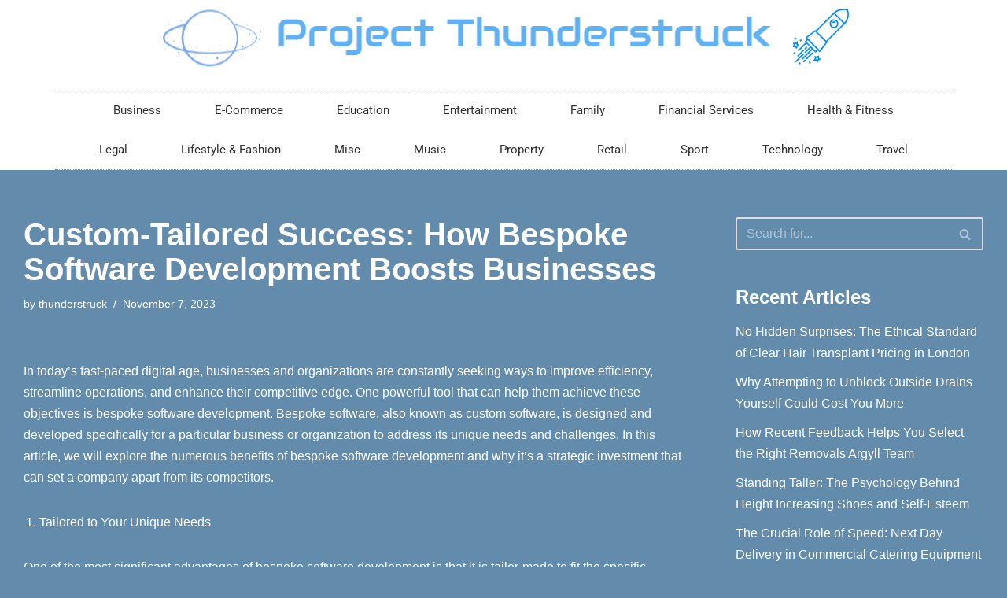

--- FILE ---
content_type: text/html; charset=UTF-8
request_url: https://projectthunderstruck.org/business/custom-tailored-success-how-bespoke-software-development-boosts-businesses/
body_size: 16782
content:
<!DOCTYPE html> 
<html lang="en-GB"> 
<head>
<meta charset="UTF-8">
<link rel="preload" href="https://projectthunderstruck.org/wp-content/cache/fvm/min/0-csse37ec52b1811350720437fb1c72cfab763793639dbcdb78b06e11b49a1595.css" as="style" media="all" /> 
<link rel="preload" href="https://projectthunderstruck.org/wp-content/cache/fvm/min/0-css796b111ce347e9b090b668cbc3bd366bc6539dbb0f499f0d7cb15c06406d8.css" as="style" media="all" /> 
<link rel="preload" href="https://projectthunderstruck.org/wp-content/cache/fvm/min/0-cssee7c44769f723340347952a6573916071457d3b107a55859ac79f7de8d571.css" as="style" media="all" /> 
<link rel="preload" href="https://projectthunderstruck.org/wp-content/cache/fvm/min/0-css25434bb94591340da8f383afbf87cd963794d4a062fb87ccf40276d7b240a.css" as="style" media="all" /> 
<link rel="preload" href="https://projectthunderstruck.org/wp-content/cache/fvm/min/0-css660b2b46dafa1121447e021afe0fa855d4950a0be120507b9829447be5879.css" as="style" media="all" /> 
<link rel="preload" href="https://projectthunderstruck.org/wp-content/cache/fvm/min/0-css0c1f14933c933607701e9801ebd8352ebea4adc2937e6589baa39f4fd2067.css" as="style" media="all" /> 
<link rel="preload" href="https://projectthunderstruck.org/wp-content/cache/fvm/min/0-csse27d3989b58a9689141a9f7833508beb46c847a134f6bdd12d0100b5ad36a.css" as="style" media="all" /> 
<link rel="preload" href="https://projectthunderstruck.org/wp-content/cache/fvm/min/0-css1b063108c5042b1235719f1a8b952e90d014fd891a9bab4c2a9ff62a3b93f.css" as="style" media="all" /> 
<link rel="preload" href="https://projectthunderstruck.org/wp-content/cache/fvm/min/0-css4d65f56a6c97ab1d82986bf2626f70761f21008abc9e3bf11e5917f7015a0.css" as="style" media="all" /> 
<link rel="preload" href="https://projectthunderstruck.org/wp-content/cache/fvm/min/0-csscd7324b061d2abbe008f3781a51286c49166304439783e81b03c59790a5c8.css" as="style" media="all" /> 
<link rel="preload" href="https://projectthunderstruck.org/wp-content/cache/fvm/min/0-css9eca9688fc9365a7f34e65a92e3a6e40a641a63ca09789037007dbac5c8af.css" as="style" media="all" /> 
<link rel="preload" href="https://projectthunderstruck.org/wp-content/cache/fvm/min/0-css1607748d59f81896237faf28c3c729b1c6a06f6e3904a0dc60968a4859cc7.css" as="style" media="all" /> 
<link rel="preload" href="https://projectthunderstruck.org/wp-content/cache/fvm/min/0-css5e7079899fcab12a6203736b35b90fb667adf407abc0daab3b7a1e80ac5a8.css" as="style" media="all" /> 
<link rel="preload" href="https://projectthunderstruck.org/wp-content/cache/fvm/min/0-cssc04b0423ab32c99ce6ba8484c5e9628be34c6114f1b8db6415590b02accdd.css" as="style" media="all" /> 
<link rel="preload" href="https://projectthunderstruck.org/wp-content/cache/fvm/min/0-cssdf49e4ec05ec0237e5fc41d160515c2812a8fe7b62a262196b46948814d66.css" as="style" media="all" /> 
<link rel="preload" href="https://projectthunderstruck.org/wp-content/cache/fvm/min/0-cssd9ddbae5c1206e089e4cfd44405c80e6adf35fcfbea41da7a8882862d9cd0.css" as="style" media="all" /> 
<link rel="preload" href="https://projectthunderstruck.org/wp-content/cache/fvm/min/0-css5ac9abfb3fa254b899f1522a6838756f92e93ea2a8e19e5d15460dcfe622a.css" as="style" media="all" /> 
<link rel="preload" href="https://projectthunderstruck.org/wp-content/cache/fvm/min/0-css61ac4ec0e828cc580771443d2b30ea524dfafcc1fe3bc256d52bb5216caa7.css" as="style" media="all" />
<script data-cfasync="false">if(navigator.userAgent.match(/MSIE|Internet Explorer/i)||navigator.userAgent.match(/Trident\/7\..*?rv:11/i)){var href=document.location.href;if(!href.match(/[?&]iebrowser/)){if(href.indexOf("?")==-1){if(href.indexOf("#")==-1){document.location.href=href+"?iebrowser=1"}else{document.location.href=href.replace("#","?iebrowser=1#")}}else{if(href.indexOf("#")==-1){document.location.href=href+"&iebrowser=1"}else{document.location.href=href.replace("#","&iebrowser=1#")}}}}</script>
<script data-cfasync="false">class FVMLoader{constructor(e){this.triggerEvents=e,this.eventOptions={passive:!0},this.userEventListener=this.triggerListener.bind(this),this.delayedScripts={normal:[],async:[],defer:[]},this.allJQueries=[]}_addUserInteractionListener(e){this.triggerEvents.forEach(t=>window.addEventListener(t,e.userEventListener,e.eventOptions))}_removeUserInteractionListener(e){this.triggerEvents.forEach(t=>window.removeEventListener(t,e.userEventListener,e.eventOptions))}triggerListener(){this._removeUserInteractionListener(this),"loading"===document.readyState?document.addEventListener("DOMContentLoaded",this._loadEverythingNow.bind(this)):this._loadEverythingNow()}async _loadEverythingNow(){this._runAllDelayedCSS(),this._delayEventListeners(),this._delayJQueryReady(this),this._handleDocumentWrite(),this._registerAllDelayedScripts(),await this._loadScriptsFromList(this.delayedScripts.normal),await this._loadScriptsFromList(this.delayedScripts.defer),await this._loadScriptsFromList(this.delayedScripts.async),await this._triggerDOMContentLoaded(),await this._triggerWindowLoad(),window.dispatchEvent(new Event("wpr-allScriptsLoaded"))}_registerAllDelayedScripts(){document.querySelectorAll("script[type=fvmdelay]").forEach(e=>{e.hasAttribute("src")?e.hasAttribute("async")&&!1!==e.async?this.delayedScripts.async.push(e):e.hasAttribute("defer")&&!1!==e.defer||"module"===e.getAttribute("data-type")?this.delayedScripts.defer.push(e):this.delayedScripts.normal.push(e):this.delayedScripts.normal.push(e)})}_runAllDelayedCSS(){document.querySelectorAll("link[rel=fvmdelay]").forEach(e=>{e.setAttribute("rel","stylesheet")})}async _transformScript(e){return await this._requestAnimFrame(),new Promise(t=>{const n=document.createElement("script");let r;[...e.attributes].forEach(e=>{let t=e.nodeName;"type"!==t&&("data-type"===t&&(t="type",r=e.nodeValue),n.setAttribute(t,e.nodeValue))}),e.hasAttribute("src")?(n.addEventListener("load",t),n.addEventListener("error",t)):(n.text=e.text,t()),e.parentNode.replaceChild(n,e)})}async _loadScriptsFromList(e){const t=e.shift();return t?(await this._transformScript(t),this._loadScriptsFromList(e)):Promise.resolve()}_delayEventListeners(){let e={};function t(t,n){!function(t){function n(n){return e[t].eventsToRewrite.indexOf(n)>=0?"wpr-"+n:n}e[t]||(e[t]={originalFunctions:{add:t.addEventListener,remove:t.removeEventListener},eventsToRewrite:[]},t.addEventListener=function(){arguments[0]=n(arguments[0]),e[t].originalFunctions.add.apply(t,arguments)},t.removeEventListener=function(){arguments[0]=n(arguments[0]),e[t].originalFunctions.remove.apply(t,arguments)})}(t),e[t].eventsToRewrite.push(n)}function n(e,t){let n=e[t];Object.defineProperty(e,t,{get:()=>n||function(){},set(r){e["wpr"+t]=n=r}})}t(document,"DOMContentLoaded"),t(window,"DOMContentLoaded"),t(window,"load"),t(window,"pageshow"),t(document,"readystatechange"),n(document,"onreadystatechange"),n(window,"onload"),n(window,"onpageshow")}_delayJQueryReady(e){let t=window.jQuery;Object.defineProperty(window,"jQuery",{get:()=>t,set(n){if(n&&n.fn&&!e.allJQueries.includes(n)){n.fn.ready=n.fn.init.prototype.ready=function(t){e.domReadyFired?t.bind(document)(n):document.addEventListener("DOMContentLoaded2",()=>t.bind(document)(n))};const t=n.fn.on;n.fn.on=n.fn.init.prototype.on=function(){if(this[0]===window){function e(e){return e.split(" ").map(e=>"load"===e||0===e.indexOf("load.")?"wpr-jquery-load":e).join(" ")}"string"==typeof arguments[0]||arguments[0]instanceof String?arguments[0]=e(arguments[0]):"object"==typeof arguments[0]&&Object.keys(arguments[0]).forEach(t=>{delete Object.assign(arguments[0],{[e(t)]:arguments[0][t]})[t]})}return t.apply(this,arguments),this},e.allJQueries.push(n)}t=n}})}async _triggerDOMContentLoaded(){this.domReadyFired=!0,await this._requestAnimFrame(),document.dispatchEvent(new Event("DOMContentLoaded2")),await this._requestAnimFrame(),window.dispatchEvent(new Event("DOMContentLoaded2")),await this._requestAnimFrame(),document.dispatchEvent(new Event("wpr-readystatechange")),await this._requestAnimFrame(),document.wpronreadystatechange&&document.wpronreadystatechange()}async _triggerWindowLoad(){await this._requestAnimFrame(),window.dispatchEvent(new Event("wpr-load")),await this._requestAnimFrame(),window.wpronload&&window.wpronload(),await this._requestAnimFrame(),this.allJQueries.forEach(e=>e(window).trigger("wpr-jquery-load")),window.dispatchEvent(new Event("wpr-pageshow")),await this._requestAnimFrame(),window.wpronpageshow&&window.wpronpageshow()}_handleDocumentWrite(){const e=new Map;document.write=document.writeln=function(t){const n=document.currentScript,r=document.createRange(),i=n.parentElement;let a=e.get(n);void 0===a&&(a=n.nextSibling,e.set(n,a));const s=document.createDocumentFragment();r.setStart(s,0),s.appendChild(r.createContextualFragment(t)),i.insertBefore(s,a)}}async _requestAnimFrame(){return new Promise(e=>requestAnimationFrame(e))}static run(){const e=new FVMLoader(["keydown","mousemove","touchmove","touchstart","touchend","wheel"]);e._addUserInteractionListener(e)}}FVMLoader.run();</script>
<meta name="viewport" content="width=device-width, initial-scale=1, minimum-scale=1">
<meta name='robots' content='index, follow, max-image-preview:large, max-snippet:-1, max-video-preview:-1' /><title>Custom-Tailored Success: How Bespoke Software Development Boosts Businesses - Project Thunderstruck</title>
<link rel="canonical" href="https://projectthunderstruck.org/business/custom-tailored-success-how-bespoke-software-development-boosts-businesses/" />
<meta property="og:locale" content="en_GB" />
<meta property="og:type" content="article" />
<meta property="og:title" content="Custom-Tailored Success: How Bespoke Software Development Boosts Businesses - Project Thunderstruck" />
<meta property="og:description" content="In today&#8217;s fast-paced digital age, businesses and organizations are constantly seeking ways to improve efficiency, streamline operations, and enhance their competitive edge. One powerful tool that can help them achieve these objectives is bespoke software development. Bespoke software, also known as custom software, is designed and developed specifically for a particular business or organization to&hellip;&nbsp;Read More &raquo;Custom-Tailored Success: How Bespoke Software Development Boosts Businesses" />
<meta property="og:url" content="https://projectthunderstruck.org/business/custom-tailored-success-how-bespoke-software-development-boosts-businesses/" />
<meta property="og:site_name" content="Project Thunderstruck" />
<meta property="article:published_time" content="2023-11-07T13:34:36+00:00" />
<meta property="article:modified_time" content="2023-11-07T13:34:37+00:00" />
<meta name="author" content="thunderstruck" />
<meta name="twitter:card" content="summary_large_image" />
<meta name="twitter:label1" content="Written by" />
<meta name="twitter:data1" content="thunderstruck" />
<meta name="twitter:label2" content="Estimated reading time" />
<meta name="twitter:data2" content="4 minutes" />
<script type="application/ld+json" class="yoast-schema-graph">{"@context":"https://schema.org","@graph":[{"@type":"WebPage","@id":"https://projectthunderstruck.org/business/custom-tailored-success-how-bespoke-software-development-boosts-businesses/","url":"https://projectthunderstruck.org/business/custom-tailored-success-how-bespoke-software-development-boosts-businesses/","name":"Custom-Tailored Success: How Bespoke Software Development Boosts Businesses - Project Thunderstruck","isPartOf":{"@id":"https://projectthunderstruck.org/#website"},"datePublished":"2023-11-07T13:34:36+00:00","dateModified":"2023-11-07T13:34:37+00:00","author":{"@id":"https://projectthunderstruck.org/#/schema/person/aaaf674d829e4f39fcb53877763214ba"},"breadcrumb":{"@id":"https://projectthunderstruck.org/business/custom-tailored-success-how-bespoke-software-development-boosts-businesses/#breadcrumb"},"inLanguage":"en-GB","potentialAction":[{"@type":"ReadAction","target":["https://projectthunderstruck.org/business/custom-tailored-success-how-bespoke-software-development-boosts-businesses/"]}]},{"@type":"BreadcrumbList","@id":"https://projectthunderstruck.org/business/custom-tailored-success-how-bespoke-software-development-boosts-businesses/#breadcrumb","itemListElement":[{"@type":"ListItem","position":1,"name":"Home","item":"https://projectthunderstruck.org/"},{"@type":"ListItem","position":2,"name":"Custom-Tailored Success: How Bespoke Software Development Boosts Businesses"}]},{"@type":"WebSite","@id":"https://projectthunderstruck.org/#website","url":"https://projectthunderstruck.org/","name":"Project Thunderstruck","description":"Business Pages","potentialAction":[{"@type":"SearchAction","target":{"@type":"EntryPoint","urlTemplate":"https://projectthunderstruck.org/?s={search_term_string}"},"query-input":{"@type":"PropertyValueSpecification","valueRequired":true,"valueName":"search_term_string"}}],"inLanguage":"en-GB"},{"@type":"Person","@id":"https://projectthunderstruck.org/#/schema/person/aaaf674d829e4f39fcb53877763214ba","name":"thunderstruck","image":{"@type":"ImageObject","inLanguage":"en-GB","@id":"https://projectthunderstruck.org/#/schema/person/image/","url":"https://secure.gravatar.com/avatar/06e4cf6b657070c1bfa7d0708b1bb28d1485688b7c79b5b7cbcba169908b4139?s=96&d=mm&r=g","contentUrl":"https://secure.gravatar.com/avatar/06e4cf6b657070c1bfa7d0708b1bb28d1485688b7c79b5b7cbcba169908b4139?s=96&d=mm&r=g","caption":"thunderstruck"},"url":"https://projectthunderstruck.org/author/thunderstruck/"}]}</script>
<link rel="alternate" type="application/rss+xml" title="Project Thunderstruck &raquo; Feed" href="https://projectthunderstruck.org/feed/" /> 
<link rel="profile" href="https://gmpg.org/xfn/11"> 
<style id='wp-img-auto-sizes-contain-inline-css' media="all">img:is([sizes=auto i],[sizes^="auto," i]){contain-intrinsic-size:3000px 1500px}</style> 
<link rel='stylesheet' id='wp-block-library-css' href='https://projectthunderstruck.org/wp-content/cache/fvm/min/0-csse37ec52b1811350720437fb1c72cfab763793639dbcdb78b06e11b49a1595.css' media='all' /> 
<style id='wp-block-list-inline-css' media="all">ol,ul{box-sizing:border-box}:root :where(.wp-block-list.has-background){padding:1.25em 2.375em}</style> 
<style id='global-styles-inline-css' media="all">:root{--wp--preset--aspect-ratio--square:1;--wp--preset--aspect-ratio--4-3:4/3;--wp--preset--aspect-ratio--3-4:3/4;--wp--preset--aspect-ratio--3-2:3/2;--wp--preset--aspect-ratio--2-3:2/3;--wp--preset--aspect-ratio--16-9:16/9;--wp--preset--aspect-ratio--9-16:9/16;--wp--preset--color--black:#000000;--wp--preset--color--cyan-bluish-gray:#abb8c3;--wp--preset--color--white:#ffffff;--wp--preset--color--pale-pink:#f78da7;--wp--preset--color--vivid-red:#cf2e2e;--wp--preset--color--luminous-vivid-orange:#ff6900;--wp--preset--color--luminous-vivid-amber:#fcb900;--wp--preset--color--light-green-cyan:#7bdcb5;--wp--preset--color--vivid-green-cyan:#00d084;--wp--preset--color--pale-cyan-blue:#8ed1fc;--wp--preset--color--vivid-cyan-blue:#0693e3;--wp--preset--color--vivid-purple:#9b51e0;--wp--preset--color--neve-link-color:var(--nv-primary-accent);--wp--preset--color--neve-link-hover-color:var(--nv-secondary-accent);--wp--preset--color--nv-site-bg:var(--nv-site-bg);--wp--preset--color--nv-light-bg:var(--nv-light-bg);--wp--preset--color--nv-dark-bg:var(--nv-dark-bg);--wp--preset--color--neve-text-color:var(--nv-text-color);--wp--preset--color--nv-text-dark-bg:var(--nv-text-dark-bg);--wp--preset--color--nv-c-1:var(--nv-c-1);--wp--preset--color--nv-c-2:var(--nv-c-2);--wp--preset--gradient--vivid-cyan-blue-to-vivid-purple:linear-gradient(135deg,rgb(6,147,227) 0%,rgb(155,81,224) 100%);--wp--preset--gradient--light-green-cyan-to-vivid-green-cyan:linear-gradient(135deg,rgb(122,220,180) 0%,rgb(0,208,130) 100%);--wp--preset--gradient--luminous-vivid-amber-to-luminous-vivid-orange:linear-gradient(135deg,rgb(252,185,0) 0%,rgb(255,105,0) 100%);--wp--preset--gradient--luminous-vivid-orange-to-vivid-red:linear-gradient(135deg,rgb(255,105,0) 0%,rgb(207,46,46) 100%);--wp--preset--gradient--very-light-gray-to-cyan-bluish-gray:linear-gradient(135deg,rgb(238,238,238) 0%,rgb(169,184,195) 100%);--wp--preset--gradient--cool-to-warm-spectrum:linear-gradient(135deg,rgb(74,234,220) 0%,rgb(151,120,209) 20%,rgb(207,42,186) 40%,rgb(238,44,130) 60%,rgb(251,105,98) 80%,rgb(254,248,76) 100%);--wp--preset--gradient--blush-light-purple:linear-gradient(135deg,rgb(255,206,236) 0%,rgb(152,150,240) 100%);--wp--preset--gradient--blush-bordeaux:linear-gradient(135deg,rgb(254,205,165) 0%,rgb(254,45,45) 50%,rgb(107,0,62) 100%);--wp--preset--gradient--luminous-dusk:linear-gradient(135deg,rgb(255,203,112) 0%,rgb(199,81,192) 50%,rgb(65,88,208) 100%);--wp--preset--gradient--pale-ocean:linear-gradient(135deg,rgb(255,245,203) 0%,rgb(182,227,212) 50%,rgb(51,167,181) 100%);--wp--preset--gradient--electric-grass:linear-gradient(135deg,rgb(202,248,128) 0%,rgb(113,206,126) 100%);--wp--preset--gradient--midnight:linear-gradient(135deg,rgb(2,3,129) 0%,rgb(40,116,252) 100%);--wp--preset--font-size--small:13px;--wp--preset--font-size--medium:20px;--wp--preset--font-size--large:36px;--wp--preset--font-size--x-large:42px;--wp--preset--spacing--20:0.44rem;--wp--preset--spacing--30:0.67rem;--wp--preset--spacing--40:1rem;--wp--preset--spacing--50:1.5rem;--wp--preset--spacing--60:2.25rem;--wp--preset--spacing--70:3.38rem;--wp--preset--spacing--80:5.06rem;--wp--preset--shadow--natural:6px 6px 9px rgba(0, 0, 0, 0.2);--wp--preset--shadow--deep:12px 12px 50px rgba(0, 0, 0, 0.4);--wp--preset--shadow--sharp:6px 6px 0px rgba(0, 0, 0, 0.2);--wp--preset--shadow--outlined:6px 6px 0px -3px rgb(255, 255, 255), 6px 6px rgb(0, 0, 0);--wp--preset--shadow--crisp:6px 6px 0px rgb(0, 0, 0)}:where(.is-layout-flex){gap:.5em}:where(.is-layout-grid){gap:.5em}body .is-layout-flex{display:flex}.is-layout-flex{flex-wrap:wrap;align-items:center}.is-layout-flex>:is(*,div){margin:0}body .is-layout-grid{display:grid}.is-layout-grid>:is(*,div){margin:0}:where(.wp-block-columns.is-layout-flex){gap:2em}:where(.wp-block-columns.is-layout-grid){gap:2em}:where(.wp-block-post-template.is-layout-flex){gap:1.25em}:where(.wp-block-post-template.is-layout-grid){gap:1.25em}.has-black-color{color:var(--wp--preset--color--black)!important}.has-cyan-bluish-gray-color{color:var(--wp--preset--color--cyan-bluish-gray)!important}.has-white-color{color:var(--wp--preset--color--white)!important}.has-pale-pink-color{color:var(--wp--preset--color--pale-pink)!important}.has-vivid-red-color{color:var(--wp--preset--color--vivid-red)!important}.has-luminous-vivid-orange-color{color:var(--wp--preset--color--luminous-vivid-orange)!important}.has-luminous-vivid-amber-color{color:var(--wp--preset--color--luminous-vivid-amber)!important}.has-light-green-cyan-color{color:var(--wp--preset--color--light-green-cyan)!important}.has-vivid-green-cyan-color{color:var(--wp--preset--color--vivid-green-cyan)!important}.has-pale-cyan-blue-color{color:var(--wp--preset--color--pale-cyan-blue)!important}.has-vivid-cyan-blue-color{color:var(--wp--preset--color--vivid-cyan-blue)!important}.has-vivid-purple-color{color:var(--wp--preset--color--vivid-purple)!important}.has-neve-link-color-color{color:var(--wp--preset--color--neve-link-color)!important}.has-neve-link-hover-color-color{color:var(--wp--preset--color--neve-link-hover-color)!important}.has-nv-site-bg-color{color:var(--wp--preset--color--nv-site-bg)!important}.has-nv-light-bg-color{color:var(--wp--preset--color--nv-light-bg)!important}.has-nv-dark-bg-color{color:var(--wp--preset--color--nv-dark-bg)!important}.has-neve-text-color-color{color:var(--wp--preset--color--neve-text-color)!important}.has-nv-text-dark-bg-color{color:var(--wp--preset--color--nv-text-dark-bg)!important}.has-nv-c-1-color{color:var(--wp--preset--color--nv-c-1)!important}.has-nv-c-2-color{color:var(--wp--preset--color--nv-c-2)!important}.has-black-background-color{background-color:var(--wp--preset--color--black)!important}.has-cyan-bluish-gray-background-color{background-color:var(--wp--preset--color--cyan-bluish-gray)!important}.has-white-background-color{background-color:var(--wp--preset--color--white)!important}.has-pale-pink-background-color{background-color:var(--wp--preset--color--pale-pink)!important}.has-vivid-red-background-color{background-color:var(--wp--preset--color--vivid-red)!important}.has-luminous-vivid-orange-background-color{background-color:var(--wp--preset--color--luminous-vivid-orange)!important}.has-luminous-vivid-amber-background-color{background-color:var(--wp--preset--color--luminous-vivid-amber)!important}.has-light-green-cyan-background-color{background-color:var(--wp--preset--color--light-green-cyan)!important}.has-vivid-green-cyan-background-color{background-color:var(--wp--preset--color--vivid-green-cyan)!important}.has-pale-cyan-blue-background-color{background-color:var(--wp--preset--color--pale-cyan-blue)!important}.has-vivid-cyan-blue-background-color{background-color:var(--wp--preset--color--vivid-cyan-blue)!important}.has-vivid-purple-background-color{background-color:var(--wp--preset--color--vivid-purple)!important}.has-neve-link-color-background-color{background-color:var(--wp--preset--color--neve-link-color)!important}.has-neve-link-hover-color-background-color{background-color:var(--wp--preset--color--neve-link-hover-color)!important}.has-nv-site-bg-background-color{background-color:var(--wp--preset--color--nv-site-bg)!important}.has-nv-light-bg-background-color{background-color:var(--wp--preset--color--nv-light-bg)!important}.has-nv-dark-bg-background-color{background-color:var(--wp--preset--color--nv-dark-bg)!important}.has-neve-text-color-background-color{background-color:var(--wp--preset--color--neve-text-color)!important}.has-nv-text-dark-bg-background-color{background-color:var(--wp--preset--color--nv-text-dark-bg)!important}.has-nv-c-1-background-color{background-color:var(--wp--preset--color--nv-c-1)!important}.has-nv-c-2-background-color{background-color:var(--wp--preset--color--nv-c-2)!important}.has-black-border-color{border-color:var(--wp--preset--color--black)!important}.has-cyan-bluish-gray-border-color{border-color:var(--wp--preset--color--cyan-bluish-gray)!important}.has-white-border-color{border-color:var(--wp--preset--color--white)!important}.has-pale-pink-border-color{border-color:var(--wp--preset--color--pale-pink)!important}.has-vivid-red-border-color{border-color:var(--wp--preset--color--vivid-red)!important}.has-luminous-vivid-orange-border-color{border-color:var(--wp--preset--color--luminous-vivid-orange)!important}.has-luminous-vivid-amber-border-color{border-color:var(--wp--preset--color--luminous-vivid-amber)!important}.has-light-green-cyan-border-color{border-color:var(--wp--preset--color--light-green-cyan)!important}.has-vivid-green-cyan-border-color{border-color:var(--wp--preset--color--vivid-green-cyan)!important}.has-pale-cyan-blue-border-color{border-color:var(--wp--preset--color--pale-cyan-blue)!important}.has-vivid-cyan-blue-border-color{border-color:var(--wp--preset--color--vivid-cyan-blue)!important}.has-vivid-purple-border-color{border-color:var(--wp--preset--color--vivid-purple)!important}.has-neve-link-color-border-color{border-color:var(--wp--preset--color--neve-link-color)!important}.has-neve-link-hover-color-border-color{border-color:var(--wp--preset--color--neve-link-hover-color)!important}.has-nv-site-bg-border-color{border-color:var(--wp--preset--color--nv-site-bg)!important}.has-nv-light-bg-border-color{border-color:var(--wp--preset--color--nv-light-bg)!important}.has-nv-dark-bg-border-color{border-color:var(--wp--preset--color--nv-dark-bg)!important}.has-neve-text-color-border-color{border-color:var(--wp--preset--color--neve-text-color)!important}.has-nv-text-dark-bg-border-color{border-color:var(--wp--preset--color--nv-text-dark-bg)!important}.has-nv-c-1-border-color{border-color:var(--wp--preset--color--nv-c-1)!important}.has-nv-c-2-border-color{border-color:var(--wp--preset--color--nv-c-2)!important}.has-vivid-cyan-blue-to-vivid-purple-gradient-background{background:var(--wp--preset--gradient--vivid-cyan-blue-to-vivid-purple)!important}.has-light-green-cyan-to-vivid-green-cyan-gradient-background{background:var(--wp--preset--gradient--light-green-cyan-to-vivid-green-cyan)!important}.has-luminous-vivid-amber-to-luminous-vivid-orange-gradient-background{background:var(--wp--preset--gradient--luminous-vivid-amber-to-luminous-vivid-orange)!important}.has-luminous-vivid-orange-to-vivid-red-gradient-background{background:var(--wp--preset--gradient--luminous-vivid-orange-to-vivid-red)!important}.has-very-light-gray-to-cyan-bluish-gray-gradient-background{background:var(--wp--preset--gradient--very-light-gray-to-cyan-bluish-gray)!important}.has-cool-to-warm-spectrum-gradient-background{background:var(--wp--preset--gradient--cool-to-warm-spectrum)!important}.has-blush-light-purple-gradient-background{background:var(--wp--preset--gradient--blush-light-purple)!important}.has-blush-bordeaux-gradient-background{background:var(--wp--preset--gradient--blush-bordeaux)!important}.has-luminous-dusk-gradient-background{background:var(--wp--preset--gradient--luminous-dusk)!important}.has-pale-ocean-gradient-background{background:var(--wp--preset--gradient--pale-ocean)!important}.has-electric-grass-gradient-background{background:var(--wp--preset--gradient--electric-grass)!important}.has-midnight-gradient-background{background:var(--wp--preset--gradient--midnight)!important}.has-small-font-size{font-size:var(--wp--preset--font-size--small)!important}.has-medium-font-size{font-size:var(--wp--preset--font-size--medium)!important}.has-large-font-size{font-size:var(--wp--preset--font-size--large)!important}.has-x-large-font-size{font-size:var(--wp--preset--font-size--x-large)!important}</style> 
<style id='classic-theme-styles-inline-css' media="all">/*! This file is auto-generated */ .wp-block-button__link{color:#fff;background-color:#32373c;border-radius:9999px;box-shadow:none;text-decoration:none;padding:calc(.667em + 2px) calc(1.333em + 2px);font-size:1.125em}.wp-block-file__button{background:#32373c;color:#fff;text-decoration:none}</style> 
<link rel='stylesheet' id='mpp_gutenberg-css' href='https://projectthunderstruck.org/wp-content/cache/fvm/min/0-css796b111ce347e9b090b668cbc3bd366bc6539dbb0f499f0d7cb15c06406d8.css' media='all' /> 
<link rel='stylesheet' id='neve-style-css' href='https://projectthunderstruck.org/wp-content/cache/fvm/min/0-cssee7c44769f723340347952a6573916071457d3b107a55859ac79f7de8d571.css' media='all' /> 
<style id='neve-style-inline-css' media="all">.nv-meta-list li.meta:not(:last-child):after{content:"/"}.nv-meta-list .no-mobile{display:none}.nv-meta-list li.last::after{content:""!important}@media (min-width:769px){.nv-meta-list .no-mobile{display:inline-block}.nv-meta-list li.last:not(:last-child)::after{content:"/"!important}}:root{--container:748px;--postwidth:100%;--primarybtnbg:var(--nv-primary-accent);--primarybtnhoverbg:var(--nv-primary-accent);--primarybtncolor:#fff;--secondarybtncolor:var(--nv-primary-accent);--primarybtnhovercolor:#fff;--secondarybtnhovercolor:var(--nv-primary-accent);--primarybtnborderradius:3px;--secondarybtnborderradius:3px;--secondarybtnborderwidth:3px;--btnpadding:13px 15px;--primarybtnpadding:13px 15px;--secondarybtnpadding:calc(13px - 3px) calc(15px - 3px);--bodyfontfamily:Arial,Helvetica,sans-serif;--bodyfontsize:15px;--bodylineheight:1.6;--bodyletterspacing:0px;--bodyfontweight:400;--h1fontsize:36px;--h1fontweight:700;--h1lineheight:1.2;--h1letterspacing:0px;--h1texttransform:none;--h2fontsize:28px;--h2fontweight:700;--h2lineheight:1.3;--h2letterspacing:0px;--h2texttransform:none;--h3fontsize:24px;--h3fontweight:700;--h3lineheight:1.4;--h3letterspacing:0px;--h3texttransform:none;--h4fontsize:20px;--h4fontweight:700;--h4lineheight:1.6;--h4letterspacing:0px;--h4texttransform:none;--h5fontsize:16px;--h5fontweight:700;--h5lineheight:1.6;--h5letterspacing:0px;--h5texttransform:none;--h6fontsize:14px;--h6fontweight:700;--h6lineheight:1.6;--h6letterspacing:0px;--h6texttransform:none;--formfieldborderwidth:2px;--formfieldborderradius:3px;--formfieldbgcolor:var(--nv-site-bg);--formfieldbordercolor:#dddddd;--formfieldcolor:var(--nv-text-color);--formfieldpadding:10px 12px}.single-post-container .alignfull>[class*="__inner-container"],.single-post-container .alignwide>[class*="__inner-container"]{max-width:718px}.nv-meta-list{--avatarsize:20px}.single .nv-meta-list{--avatarsize:20px}.nv-post-cover{--height:250px;--padding:40px 15px;--justify:flex-start;--textalign:left;--valign:center}.nv-post-cover .nv-title-meta-wrap,.nv-page-title-wrap,.entry-header{--textalign:left}.nv-is-boxed.nv-title-meta-wrap{--padding:40px 15px;--bgcolor:var(--nv-dark-bg)}.nv-overlay{--opacity:50;--blendmode:normal}.nv-is-boxed.nv-comments-wrap{--padding:20px}.nv-is-boxed.comment-respond{--padding:20px}.single:not(.single-product),.page{--c-vspace:0 0 0 0;}.global-styled{--bgcolor:var(--nv-site-bg)}.header-top{--rowbcolor:var(--nv-light-bg);--color:var(--nv-text-color);--bgcolor:var(--nv-site-bg)}.header-main{--rowbcolor:var(--nv-light-bg);--color:var(--nv-text-color);--bgcolor:var(--nv-site-bg)}.header-bottom{--rowbcolor:var(--nv-light-bg);--color:var(--nv-text-color);--bgcolor:var(--nv-site-bg)}.header-menu-sidebar-bg{--justify:flex-start;--textalign:left;--flexg:1;--wrapdropdownwidth:auto;--color:var(--nv-text-color);--bgcolor:var(--nv-site-bg)}.header-menu-sidebar{width:360px}.builder-item--logo{--maxwidth:120px;--fs:24px;--padding:10px 0;--margin:0;--textalign:left;--justify:flex-start}.builder-item--nav-icon,.header-menu-sidebar .close-sidebar-panel .navbar-toggle{--borderradius:0}.builder-item--nav-icon{--label-margin:0 5px 0 0;;--padding:10px 15px;--margin:0}.builder-item--primary-menu{--hovercolor:var(--nv-secondary-accent);--hovertextcolor:var(--nv-text-color);--activecolor:var(--nv-primary-accent);--spacing:20px;--height:25px;--padding:0;--margin:0;--fontsize:1em;--lineheight:1.6;--letterspacing:0px;--fontweight:500;--texttransform:none;--iconsize:1em}.hfg-is-group.has-primary-menu .inherit-ff{--inheritedfw:500}.footer-top-inner .row{grid-template-columns:1fr 1fr 1fr;--valign:flex-start}.footer-top{--rowbcolor:var(--nv-light-bg);--color:var(--nv-text-color);--bgcolor:var(--nv-site-bg)}.footer-main-inner .row{grid-template-columns:1fr 1fr 1fr;--valign:flex-start}.footer-main{--rowbcolor:var(--nv-light-bg);--color:var(--nv-text-color);--bgcolor:var(--nv-site-bg)}.footer-bottom-inner .row{grid-template-columns:1fr 1fr 1fr;--valign:flex-start}.footer-bottom{--rowbcolor:var(--nv-light-bg);--color:var(--nv-text-dark-bg);--bgcolor:var(--nv-dark-bg)}@media(min-width:576px){:root{--container:992px;--postwidth:50%;--btnpadding:13px 15px;--primarybtnpadding:13px 15px;--secondarybtnpadding:calc(13px - 3px) calc(15px - 3px);--bodyfontsize:16px;--bodylineheight:1.6;--bodyletterspacing:0px;--h1fontsize:38px;--h1lineheight:1.2;--h1letterspacing:0px;--h2fontsize:30px;--h2lineheight:1.2;--h2letterspacing:0px;--h3fontsize:26px;--h3lineheight:1.4;--h3letterspacing:0px;--h4fontsize:22px;--h4lineheight:1.5;--h4letterspacing:0px;--h5fontsize:18px;--h5lineheight:1.6;--h5letterspacing:0px;--h6fontsize:14px;--h6lineheight:1.6;--h6letterspacing:0px}.single-post-container .alignfull>[class*="__inner-container"],.single-post-container .alignwide>[class*="__inner-container"]{max-width:962px}.nv-meta-list{--avatarsize:20px}.single .nv-meta-list{--avatarsize:20px}.nv-post-cover{--height:320px;--padding:60px 30px;--justify:flex-start;--textalign:left;--valign:center}.nv-post-cover .nv-title-meta-wrap,.nv-page-title-wrap,.entry-header{--textalign:left}.nv-is-boxed.nv-title-meta-wrap{--padding:60px 30px}.nv-is-boxed.nv-comments-wrap{--padding:30px}.nv-is-boxed.comment-respond{--padding:30px}.single:not(.single-product),.page{--c-vspace:0 0 0 0;}.header-menu-sidebar-bg{--justify:flex-start;--textalign:left;--flexg:1;--wrapdropdownwidth:auto}.header-menu-sidebar{width:360px}.builder-item--logo{--maxwidth:120px;--fs:24px;--padding:10px 0;--margin:0;--textalign:left;--justify:flex-start}.builder-item--nav-icon{--label-margin:0 5px 0 0;;--padding:10px 15px;--margin:0}.builder-item--primary-menu{--spacing:20px;--height:25px;--padding:0;--margin:0;--fontsize:1em;--lineheight:1.6;--letterspacing:0px;--iconsize:1em}}@media(min-width:960px){:root{--container:1250px;--postwidth:33.333333333333%;--btnpadding:13px 15px;--primarybtnpadding:13px 15px;--secondarybtnpadding:calc(13px - 3px) calc(15px - 3px);--bodyfontsize:16px;--bodylineheight:1.7;--bodyletterspacing:0px;--h1fontsize:40px;--h1lineheight:1.1;--h1letterspacing:0px;--h2fontsize:32px;--h2lineheight:1.2;--h2letterspacing:0px;--h3fontsize:28px;--h3lineheight:1.4;--h3letterspacing:0px;--h4fontsize:24px;--h4lineheight:1.5;--h4letterspacing:0px;--h5fontsize:20px;--h5lineheight:1.6;--h5letterspacing:0px;--h6fontsize:16px;--h6lineheight:1.6;--h6letterspacing:0px}body:not(.single):not(.archive):not(.blog):not(.search):not(.error404) .neve-main>.container .col,body.post-type-archive-course .neve-main>.container .col,body.post-type-archive-llms_membership .neve-main>.container .col{max-width:100%}body:not(.single):not(.archive):not(.blog):not(.search):not(.error404) .nv-sidebar-wrap,body.post-type-archive-course .nv-sidebar-wrap,body.post-type-archive-llms_membership .nv-sidebar-wrap{max-width:0%}.neve-main>.archive-container .nv-index-posts.col{max-width:100%}.neve-main>.archive-container .nv-sidebar-wrap{max-width:0%}.neve-main>.single-post-container .nv-single-post-wrap.col{max-width:70%}.single-post-container .alignfull>[class*="__inner-container"],.single-post-container .alignwide>[class*="__inner-container"]{max-width:845px}.container-fluid.single-post-container .alignfull>[class*="__inner-container"],.container-fluid.single-post-container .alignwide>[class*="__inner-container"]{max-width:calc(70% + 15px)}.neve-main>.single-post-container .nv-sidebar-wrap{max-width:30%}.nv-meta-list{--avatarsize:20px}.single .nv-meta-list{--avatarsize:20px}.nv-post-cover{--height:400px;--padding:60px 40px;--justify:flex-start;--textalign:left;--valign:center}.nv-post-cover .nv-title-meta-wrap,.nv-page-title-wrap,.entry-header{--textalign:left}.nv-is-boxed.nv-title-meta-wrap{--padding:60px 40px}.nv-is-boxed.nv-comments-wrap{--padding:40px}.nv-is-boxed.comment-respond{--padding:40px}.single:not(.single-product),.page{--c-vspace:0 0 0 0;}.header-menu-sidebar-bg{--justify:flex-start;--textalign:left;--flexg:1;--wrapdropdownwidth:auto}.header-menu-sidebar{width:360px}.builder-item--logo{--maxwidth:120px;--fs:24px;--padding:10px 0;--margin:0;--textalign:left;--justify:flex-start}.builder-item--nav-icon{--label-margin:0 5px 0 0;;--padding:10px 15px;--margin:0}.builder-item--primary-menu{--spacing:20px;--height:25px;--padding:0;--margin:0;--fontsize:1em;--lineheight:1.6;--letterspacing:0px;--iconsize:1em}}.nv-content-wrap .elementor a:not(.button):not(.wp-block-file__button){text-decoration:none}:root{--nv-primary-accent:#ffffff;--nv-secondary-accent:#0e509a;--nv-site-bg:#638bac;--nv-light-bg:#ededed;--nv-dark-bg:#14171c;--nv-text-color:#ffffff;--nv-text-dark-bg:#ffffff;--nv-c-1:#77b978;--nv-c-2:#f37262;--nv-fallback-ff:Arial, Helvetica, sans-serif}:root{--e-global-color-nvprimaryaccent:#ffffff;--e-global-color-nvsecondaryaccent:#0e509a;--e-global-color-nvsitebg:#638bac;--e-global-color-nvlightbg:#ededed;--e-global-color-nvdarkbg:#14171c;--e-global-color-nvtextcolor:#ffffff;--e-global-color-nvtextdarkbg:#ffffff;--e-global-color-nvc1:#77b978;--e-global-color-nvc2:#f37262}</style> 
<link rel='stylesheet' id='dashicons-css' href='https://projectthunderstruck.org/wp-content/cache/fvm/min/0-css25434bb94591340da8f383afbf87cd963794d4a062fb87ccf40276d7b240a.css' media='all' /> 
<link rel='stylesheet' id='admin-bar-css' href='https://projectthunderstruck.org/wp-content/cache/fvm/min/0-css660b2b46dafa1121447e021afe0fa855d4950a0be120507b9829447be5879.css' media='all' /> 
<style id='admin-bar-inline-css' media="all">#wp-admin-bar-my-sites-search{height:2.2em}#wp-admin-bar-my-sites-search.hide-if-no-js{display:none}#wp-admin-bar-my-sites-search label[for="my-sites-search-text"]{clip:rect(1px,1px,1px,1px);position:absolute!important;height:1px;width:1px;overflow:hidden}#wp-admin-bar-my-sites-search .ab-item{height:34px}#wp-admin-bar-my-sites-search input{background-color:transparent;border:1px solid rgba(255,255,255,.6);color:rgba(255,255,255,.7);padding:2px 5px;width:95%;width:calc(100% - 14px);height:1.7em}#wp-admin-bar-my-sites-search input::-webkit-input-placeholder{color:rgba(255,255,255,.4)}#wp-admin-bar-my-sites-search input::-moz-placeholder{color:rgba(255,255,255,.4)}#wp-admin-bar-my-sites-search input:-ms-input-placeholder{color:rgba(255,255,255,.4)}#wp-admin-bar-my-sites-search input::placeholder{color:rgba(255,255,255,.4)}</style> 
<link rel='stylesheet' id='elementor-icons-css' href='https://projectthunderstruck.org/wp-content/cache/fvm/min/0-css0c1f14933c933607701e9801ebd8352ebea4adc2937e6589baa39f4fd2067.css' media='all' /> 
<link rel='stylesheet' id='elementor-frontend-css' href='https://projectthunderstruck.org/wp-content/cache/fvm/min/0-csse27d3989b58a9689141a9f7833508beb46c847a134f6bdd12d0100b5ad36a.css' media='all' /> 
<link rel='stylesheet' id='elementor-post-3-css' href='https://projectthunderstruck.org/wp-content/cache/fvm/min/0-css1b063108c5042b1235719f1a8b952e90d014fd891a9bab4c2a9ff62a3b93f.css' media='all' /> 
<link rel='stylesheet' id='elementor-pro-css' href='https://projectthunderstruck.org/wp-content/cache/fvm/min/0-css4d65f56a6c97ab1d82986bf2626f70761f21008abc9e3bf11e5917f7015a0.css' media='all' /> 
<link rel='stylesheet' id='elementor-post-24-css' href='https://projectthunderstruck.org/wp-content/cache/fvm/min/0-csscd7324b061d2abbe008f3781a51286c49166304439783e81b03c59790a5c8.css' media='all' /> 
<link rel='stylesheet' id='elementor-post-31-css' href='https://projectthunderstruck.org/wp-content/cache/fvm/min/0-css9eca9688fc9365a7f34e65a92e3a6e40a641a63ca09789037007dbac5c8af.css' media='all' /> 
<link rel='stylesheet' id='wp-block-paragraph-css' href='https://projectthunderstruck.org/wp-content/cache/fvm/min/0-css1607748d59f81896237faf28c3c729b1c6a06f6e3904a0dc60968a4859cc7.css' media='all' /> 
<link rel='stylesheet' id='elementor-gf-local-roboto-css' href='https://projectthunderstruck.org/wp-content/cache/fvm/min/0-css5e7079899fcab12a6203736b35b90fb667adf407abc0daab3b7a1e80ac5a8.css' media='all' /> 
<link rel='stylesheet' id='elementor-gf-local-robotoslab-css' href='https://projectthunderstruck.org/wp-content/cache/fvm/min/0-cssc04b0423ab32c99ce6ba8484c5e9628be34c6114f1b8db6415590b02accdd.css' media='all' /> 
<link rel='stylesheet' id='elementor-gf-local-montserrat-css' href='https://projectthunderstruck.org/wp-content/cache/fvm/min/0-cssdf49e4ec05ec0237e5fc41d160515c2812a8fe7b62a262196b46948814d66.css' media='all' /> 
<link rel='stylesheet' id='elementor-icons-shared-0-css' href='https://projectthunderstruck.org/wp-content/cache/fvm/min/0-cssd9ddbae5c1206e089e4cfd44405c80e6adf35fcfbea41da7a8882862d9cd0.css' media='all' /> 
<link rel='stylesheet' id='elementor-icons-fa-solid-css' href='https://projectthunderstruck.org/wp-content/cache/fvm/min/0-css5ac9abfb3fa254b899f1522a6838756f92e93ea2a8e19e5d15460dcfe622a.css' media='all' /> 
<script src="https://projectthunderstruck.org/wp-includes/js/jquery/jquery.min.js?ver=3.7.1" id="jquery-core-js"></script>
<script id="jquery-core-js-after">
jQuery(document).ready( function($) {
$( '#wp-admin-bar-my-sites-search.hide-if-no-js' ).show();
$( '#wp-admin-bar-my-sites-search input' ).on( 'input', function( ) {
var searchValRegex = new RegExp( $(this).val(), 'i');
$( '#wp-admin-bar-my-sites-list > li.menupop' ).hide().filter( function() {
return searchValRegex.test( $(this).find( '> a' ).text() );
}).show();
});
});
//# sourceURL=jquery-core-js-after
</script>
<script src="https://projectthunderstruck.org/wp-includes/js/jquery/jquery-migrate.min.js?ver=3.4.1" id="jquery-migrate-js"></script>
<style media="all">.e-con.e-parent:nth-of-type(n+4):not(.e-lazyloaded):not(.e-no-lazyload),.e-con.e-parent:nth-of-type(n+4):not(.e-lazyloaded):not(.e-no-lazyload) *{background-image:none!important}@media screen and (max-height:1024px){.e-con.e-parent:nth-of-type(n+3):not(.e-lazyloaded):not(.e-no-lazyload),.e-con.e-parent:nth-of-type(n+3):not(.e-lazyloaded):not(.e-no-lazyload) *{background-image:none!important}}@media screen and (max-height:640px){.e-con.e-parent:nth-of-type(n+2):not(.e-lazyloaded):not(.e-no-lazyload),.e-con.e-parent:nth-of-type(n+2):not(.e-lazyloaded):not(.e-no-lazyload) *{background-image:none!important}}</style> 
<link rel="icon" href="https://projectthunderstruck.org/wp-content/uploads/sites/28/2021/01/cropped-thunder-192x192.png" sizes="192x192" /> 
<link rel='stylesheet' id='widget-image-css' href='https://projectthunderstruck.org/wp-content/cache/fvm/min/0-css61ac4ec0e828cc580771443d2b30ea524dfafcc1fe3bc256d52bb5216caa7.css' media='all' /> 
</head>
<body data-rsssl=1 class="wp-singular post-template-default single single-post postid-5397 single-format-standard wp-theme-neve nv-blog-grid nv-sidebar-right menu_sidebar_slide_left elementor-default elementor-kit-3" id="neve_body" > <div class="wrapper"> <header class="header" > <a class="neve-skip-link show-on-focus" href="#content" > Skip to content </a> <div data-elementor-type="header" data-elementor-id="24" class="elementor elementor-24 elementor-location-header"> <div class="elementor-section-wrap"> <section class="elementor-section elementor-top-section elementor-element elementor-element-32240dcc elementor-section-content-middle elementor-section-boxed elementor-section-height-default elementor-section-height-default" data-id="32240dcc" data-element_type="section" data-settings="{&quot;background_background&quot;:&quot;classic&quot;}"> <div class="elementor-container elementor-column-gap-no"> <div class="elementor-column elementor-col-100 elementor-top-column elementor-element elementor-element-6dc42b1a" data-id="6dc42b1a" data-element_type="column"> <div class="elementor-widget-wrap elementor-element-populated"> <div class="elementor-element elementor-element-ec4d67d elementor-widget elementor-widget-image" data-id="ec4d67d" data-element_type="widget" data-widget_type="image.default"> <div class="elementor-widget-container"> <a href="/"> <img width="895" height="94" src="https://projectthunderstruck.org/wp-content/uploads/sites/28/2021/01/thunderstruck.png" class="attachment-large size-large wp-image-26" alt="" srcset="https://projectthunderstruck.org/wp-content/uploads/sites/28/2021/01/thunderstruck.png 895w, https://projectthunderstruck.org/wp-content/uploads/sites/28/2021/01/thunderstruck-300x32.png 300w, https://projectthunderstruck.org/wp-content/uploads/sites/28/2021/01/thunderstruck-768x81.png 768w, https://projectthunderstruck.org/wp-content/uploads/sites/28/2021/01/thunderstruck-260x27.png 260w" sizes="(max-width: 895px) 100vw, 895px" /> </a> </div> </div> <div class="elementor-element elementor-element-7c3383b3 elementor-nav-menu__align-center elementor-nav-menu--dropdown-mobile elementor-nav-menu__text-align-aside elementor-nav-menu--toggle elementor-nav-menu--burger elementor-widget elementor-widget-nav-menu" data-id="7c3383b3" data-element_type="widget" data-settings="{&quot;layout&quot;:&quot;horizontal&quot;,&quot;submenu_icon&quot;:{&quot;value&quot;:&quot;&lt;i class=\&quot;fas fa-caret-down\&quot;&gt;&lt;\/i&gt;&quot;,&quot;library&quot;:&quot;fa-solid&quot;},&quot;toggle&quot;:&quot;burger&quot;}" data-widget_type="nav-menu.default"> <div class="elementor-widget-container"> <nav migration_allowed="1" migrated="0" role="navigation" class="elementor-nav-menu--main elementor-nav-menu__container elementor-nav-menu--layout-horizontal e--pointer-double-line e--animation-drop-in"> <ul id="menu-1-7c3383b3" class="elementor-nav-menu"><li class="menu-item menu-item-type-taxonomy menu-item-object-category current-post-ancestor current-menu-parent current-post-parent menu-item-8"><a href="https://projectthunderstruck.org/category/business/" class="elementor-item">Business</a></li> <li class="menu-item menu-item-type-taxonomy menu-item-object-category menu-item-9"><a href="https://projectthunderstruck.org/category/e-commerce/" class="elementor-item">E-Commerce</a></li> <li class="menu-item menu-item-type-taxonomy menu-item-object-category menu-item-10"><a href="https://projectthunderstruck.org/category/education/" class="elementor-item">Education</a></li> <li class="menu-item menu-item-type-taxonomy menu-item-object-category menu-item-11"><a href="https://projectthunderstruck.org/category/entertainment/" class="elementor-item">Entertainment</a></li> <li class="menu-item menu-item-type-taxonomy menu-item-object-category menu-item-12"><a href="https://projectthunderstruck.org/category/family/" class="elementor-item">Family</a></li> <li class="menu-item menu-item-type-taxonomy menu-item-object-category menu-item-13"><a href="https://projectthunderstruck.org/category/financial-services/" class="elementor-item">Financial Services</a></li> <li class="menu-item menu-item-type-taxonomy menu-item-object-category menu-item-14"><a href="https://projectthunderstruck.org/category/health-fitness/" class="elementor-item">Health &amp; Fitness</a></li> <li class="menu-item menu-item-type-taxonomy menu-item-object-category menu-item-15"><a href="https://projectthunderstruck.org/category/legal/" class="elementor-item">Legal</a></li> <li class="menu-item menu-item-type-taxonomy menu-item-object-category menu-item-16"><a href="https://projectthunderstruck.org/category/lifestyle-fashion/" class="elementor-item">Lifestyle &amp; Fashion</a></li> <li class="menu-item menu-item-type-taxonomy menu-item-object-category menu-item-17"><a href="https://projectthunderstruck.org/category/misc/" class="elementor-item">Misc</a></li> <li class="menu-item menu-item-type-taxonomy menu-item-object-category menu-item-18"><a href="https://projectthunderstruck.org/category/music/" class="elementor-item">Music</a></li> <li class="menu-item menu-item-type-taxonomy menu-item-object-category menu-item-19"><a href="https://projectthunderstruck.org/category/property/" class="elementor-item">Property</a></li> <li class="menu-item menu-item-type-taxonomy menu-item-object-category menu-item-20"><a href="https://projectthunderstruck.org/category/retail/" class="elementor-item">Retail</a></li> <li class="menu-item menu-item-type-taxonomy menu-item-object-category menu-item-21"><a href="https://projectthunderstruck.org/category/sport/" class="elementor-item">Sport</a></li> <li class="menu-item menu-item-type-taxonomy menu-item-object-category menu-item-22"><a href="https://projectthunderstruck.org/category/technology/" class="elementor-item">Technology</a></li> <li class="menu-item menu-item-type-taxonomy menu-item-object-category menu-item-23"><a href="https://projectthunderstruck.org/category/travel/" class="elementor-item">Travel</a></li> </ul> </nav> <div class="elementor-menu-toggle" role="button" tabindex="0" aria-label="Menu Toggle" aria-expanded="false"> <i aria-hidden="true" role="presentation" class="elementor-menu-toggle__icon--open eicon-menu-bar"></i><i aria-hidden="true" role="presentation" class="elementor-menu-toggle__icon--close eicon-close"></i> <span class="elementor-screen-only">Menu</span> </div> <nav class="elementor-nav-menu--dropdown elementor-nav-menu__container" role="navigation" aria-hidden="true"> <ul id="menu-2-7c3383b3" class="elementor-nav-menu"><li class="menu-item menu-item-type-taxonomy menu-item-object-category current-post-ancestor current-menu-parent current-post-parent menu-item-8"><a href="https://projectthunderstruck.org/category/business/" class="elementor-item" tabindex="-1">Business</a></li> <li class="menu-item menu-item-type-taxonomy menu-item-object-category menu-item-9"><a href="https://projectthunderstruck.org/category/e-commerce/" class="elementor-item" tabindex="-1">E-Commerce</a></li> <li class="menu-item menu-item-type-taxonomy menu-item-object-category menu-item-10"><a href="https://projectthunderstruck.org/category/education/" class="elementor-item" tabindex="-1">Education</a></li> <li class="menu-item menu-item-type-taxonomy menu-item-object-category menu-item-11"><a href="https://projectthunderstruck.org/category/entertainment/" class="elementor-item" tabindex="-1">Entertainment</a></li> <li class="menu-item menu-item-type-taxonomy menu-item-object-category menu-item-12"><a href="https://projectthunderstruck.org/category/family/" class="elementor-item" tabindex="-1">Family</a></li> <li class="menu-item menu-item-type-taxonomy menu-item-object-category menu-item-13"><a href="https://projectthunderstruck.org/category/financial-services/" class="elementor-item" tabindex="-1">Financial Services</a></li> <li class="menu-item menu-item-type-taxonomy menu-item-object-category menu-item-14"><a href="https://projectthunderstruck.org/category/health-fitness/" class="elementor-item" tabindex="-1">Health &amp; Fitness</a></li> <li class="menu-item menu-item-type-taxonomy menu-item-object-category menu-item-15"><a href="https://projectthunderstruck.org/category/legal/" class="elementor-item" tabindex="-1">Legal</a></li> <li class="menu-item menu-item-type-taxonomy menu-item-object-category menu-item-16"><a href="https://projectthunderstruck.org/category/lifestyle-fashion/" class="elementor-item" tabindex="-1">Lifestyle &amp; Fashion</a></li> <li class="menu-item menu-item-type-taxonomy menu-item-object-category menu-item-17"><a href="https://projectthunderstruck.org/category/misc/" class="elementor-item" tabindex="-1">Misc</a></li> <li class="menu-item menu-item-type-taxonomy menu-item-object-category menu-item-18"><a href="https://projectthunderstruck.org/category/music/" class="elementor-item" tabindex="-1">Music</a></li> <li class="menu-item menu-item-type-taxonomy menu-item-object-category menu-item-19"><a href="https://projectthunderstruck.org/category/property/" class="elementor-item" tabindex="-1">Property</a></li> <li class="menu-item menu-item-type-taxonomy menu-item-object-category menu-item-20"><a href="https://projectthunderstruck.org/category/retail/" class="elementor-item" tabindex="-1">Retail</a></li> <li class="menu-item menu-item-type-taxonomy menu-item-object-category menu-item-21"><a href="https://projectthunderstruck.org/category/sport/" class="elementor-item" tabindex="-1">Sport</a></li> <li class="menu-item menu-item-type-taxonomy menu-item-object-category menu-item-22"><a href="https://projectthunderstruck.org/category/technology/" class="elementor-item" tabindex="-1">Technology</a></li> <li class="menu-item menu-item-type-taxonomy menu-item-object-category menu-item-23"><a href="https://projectthunderstruck.org/category/travel/" class="elementor-item" tabindex="-1">Travel</a></li> </ul> </nav> </div> </div> </div> </div> </div> </section> </div> </div> </header> <main id="content" class="neve-main"> <div class="container single-post-container"> <div class="row"> <article id="post-5397" class="nv-single-post-wrap col post-5397 post type-post status-publish format-standard hentry category-business"> <div class="entry-header" ><div class="nv-title-meta-wrap"><h1 class="title entry-title">Custom-Tailored Success: How Bespoke Software Development Boosts Businesses</h1><ul class="nv-meta-list"><li class="meta author vcard"><span class="author-name fn">by <a href="https://projectthunderstruck.org/author/thunderstruck/" title="Posts by thunderstruck" rel="author">thunderstruck</a></span></li><li class="meta date posted-on"><time class="entry-date published" datetime="2023-11-07T13:34:36+00:00" content="2023-11-07">November 7, 2023</time><time class="updated" datetime="2023-11-07T13:34:37+00:00">November 7, 2023</time></li></ul></div></div><div class="nv-content-wrap entry-content"> <p>In today&#8217;s fast-paced digital age, businesses and organizations are constantly seeking ways to improve efficiency, streamline operations, and enhance their competitive edge. One powerful tool that can help them achieve these objectives is bespoke software development. Bespoke software, also known as custom software, is designed and developed specifically for a particular business or organization to address its unique needs and challenges. In this article, we will explore the numerous benefits of bespoke software development and why it&#8217;s a strategic investment that can set a company apart from its competitors.</p> <ol class="wp-block-list"> <li>Tailored to Your Unique Needs</li> </ol> <p>One of the most significant advantages of bespoke software development is that it is tailor-made to fit the specific requirements of your business. Off-the-shelf software solutions are often designed to cater to a wide range of businesses and may not fully align with your company&#8217;s operations. Bespoke software, on the other hand, is built from the ground up to meet your organization&#8217;s exact needs, ensuring that it can accommodate your unique workflows, processes, and goals. This level of customization can significantly enhance your operational efficiency.</p> <ol class="wp-block-list" start="2"> <li>Improved Productivity and Efficiency</li> </ol> <p>Efficiency is key in today&#8217;s business world, and bespoke software development can help you achieve higher levels of productivity. By streamlining processes and eliminating redundant tasks, custom software can reduce manual effort and save valuable time. Employees can focus on more critical tasks, while automated processes handle routine operations. This efficiency not only saves time but also reduces the risk of human errors, leading to increased overall productivity.</p> <ol class="wp-block-list" start="3"> <li>Enhanced Scalability</li> </ol> <p>As your business grows, so do your software needs. Bespoke software is designed with scalability in mind, allowing it to adapt and grow alongside your organization. Whether you need to add more features, accommodate a larger user base, or expand to new markets, custom software can be easily adapted to meet your changing requirements. This flexibility is a vital asset, especially for businesses with ambitious growth plans.</p> <ol class="wp-block-list" start="4"> <li>Competitive Advantage</li> </ol> <p>In a competitive marketplace, any edge you can gain is essential. Bespoke software development provides a unique advantage by giving you a system that is precisely aligned with your business goals. It allows you to automate processes, access real-time data, and make data-driven decisions more effectively than your competitors who rely on generic solutions. This competitive advantage can lead to increased market share and profitability.</p> <ol class="wp-block-list" start="5"> <li>Data Security and Compliance</li> </ol> <p>Data security is a top concern for businesses in today&#8217;s digital landscape. Off-the-shelf software may not always provide the level of security and compliance required for your industry. With bespoke software, you have full control over your security measures, ensuring that your sensitive data remains safe. You can implement the latest security protocols and tailor them to your specific needs, reducing the risk of data breaches and compliance violations.</p> <ol class="wp-block-list" start="6"> <li>Integration with Existing Systems</li> </ol> <p>Most businesses already use various software systems and applications to manage their operations. Bespoke software can be seamlessly integrated with your existing tools, providing a unified platform for your business operations. This integration eliminates data silos, enhances communication, and streamlines processes across the organization, making it easier for employees to access and share information.</p> <ol class="wp-block-list" start="7"> <li>Cost Efficiency in the Long Run</li> </ol> <p>While the upfront costs of <a href="https://www.turneroundtech.com/">bespoke software development</a> may be higher compared to off-the-shelf solutions, the long-term cost-efficiency is often superior. With custom software, you won&#8217;t pay for features and functionalities that you don&#8217;t need, reducing unnecessary expenses. Additionally, you won&#8217;t be beholden to ongoing licensing fees, which can add up significantly over time. The ROI (return on investment) of bespoke software becomes evident as your organization benefits from increased productivity, efficiency, and profitability.</p> <ol class="wp-block-list" start="8"> <li>Improved Customer Experience</li> </ol> <p>A positive customer experience is essential for businesses across various industries. Bespoke software development allows you to create unique and user-friendly interfaces, ensuring that your customers have a seamless and personalized experience when interacting with your company. This can lead to increased customer satisfaction and loyalty, ultimately driving your business&#8217;s success.</p> <ol class="wp-block-list" start="9"> <li>Rapid Adaptation to Changing Requirements</li> </ol> <p>In today&#8217;s fast-evolving business landscape, the ability to adapt quickly to changing requirements is crucial. Bespoke software offers the advantage of being easily adaptable, allowing your organization to respond rapidly to market shifts, customer demands, and emerging trends. You won&#8217;t have to wait for a third-party vendor to release updates or new features; your in-house development team can make adjustments as needed.</p> <ol class="wp-block-list" start="10"> <li>Ownership and Control</li> </ol> <p>With bespoke software, you own the source code and have complete control over the software&#8217;s development, maintenance, and future enhancements. This means you are not dependent on a third-party vendor for updates and fixes, which can sometimes be a bottleneck with off-the-shelf solutions. You can make changes and improvements at your own pace, ensuring that the software evolves with your business.</p> <p>Conclusion</p> <p>Bespoke software development offers numerous advantages that can propel your business to new heights. By tailoring solutions to your unique needs, increasing productivity and efficiency, enhancing scalability, and ensuring data security and compliance, you can gain a significant competitive advantage. Moreover, the ability to integrate with existing systems, achieve long-term cost efficiency, and adapt rapidly to changing requirements positions bespoke software as a strategic investment for any forward-thinking organization. When combined with improved customer experiences and the ownership and control of your software, the benefits of bespoke software development become clear: it is a path to innovation, growth, and lasting success in a dynamic business world.</p> </div> </article> <div class="nv-sidebar-wrap col-sm-12 nv-right blog-sidebar" > <aside id="secondary" role="complementary"> 
<style type="text/css" media="all">.widget_search .search-form .search-submit,.widget_search .search-form .search-field{height:auto}</style><div id="search-2" class="widget widget_search"> <form role="search" method="get" class="search-form" action="https://projectthunderstruck.org/"> <label> <span class="screen-reader-text">Search for...</span> </label> <input type="search" class="search-field" aria-label="Search" placeholder="Search for..." value="" name="s"/> <button type="submit" class="search-submit nv-submit" aria-label="Search"> <span class="nv-search-icon-wrap"> <span class="nv-icon nv-search" > <svg width="15" height="15" viewBox="0 0 1792 1792" xmlns="http://www.w3.org/2000/svg"><path d="M1216 832q0-185-131.5-316.5t-316.5-131.5-316.5 131.5-131.5 316.5 131.5 316.5 316.5 131.5 316.5-131.5 131.5-316.5zm512 832q0 52-38 90t-90 38q-54 0-90-38l-343-342q-179 124-399 124-143 0-273.5-55.5t-225-150-150-225-55.5-273.5 55.5-273.5 150-225 225-150 273.5-55.5 273.5 55.5 225 150 150 225 55.5 273.5q0 220-124 399l343 343q37 37 37 90z" /></svg> </span> </span> </button> </form> </div> <div id="recent-posts-3" class="widget widget_recent_entries"> <p class="widget-title">Recent Articles</p> <ul> <li> <a href="https://projectthunderstruck.org/lifestyle-fashion/no-hidden-surprises-the-ethical-standard-of-clear-hair-transplant-pricing-in-london/">No Hidden Surprises: The Ethical Standard of Clear Hair Transplant Pricing in London</a> </li> <li> <a href="https://projectthunderstruck.org/property/why-attempting-to-unblock-outside-drains-yourself-could-cost-you-more/">Why Attempting to Unblock Outside Drains Yourself Could Cost You More</a> </li> <li> <a href="https://projectthunderstruck.org/property/how-recent-feedback-helps-you-select-the-right-removals-argyll-team/">How Recent Feedback Helps You Select the Right Removals Argyll Team</a> </li> <li> <a href="https://projectthunderstruck.org/lifestyle-fashion/standing-taller-the-psychology-behind-height-increasing-shoes-and-self-esteem/">Standing Taller: The Psychology Behind Height Increasing Shoes and Self-Esteem</a> </li> <li> <a href="https://projectthunderstruck.org/e-commerce/the-crucial-role-of-speed-next-day-delivery-in-commercial-catering-equipment/">The Crucial Role of Speed: Next Day Delivery in Commercial Catering Equipment</a> </li> </ul> </div><div id="nav_menu-2" class="widget widget_nav_menu"><p class="widget-title">Categories</p><div class="menu-categories-container"><ul id="menu-categories" class="menu"><li class="menu-item menu-item-type-taxonomy menu-item-object-category current-post-ancestor current-menu-parent current-post-parent menu-item-8"><a href="https://projectthunderstruck.org/category/business/">Business</a></li> <li class="menu-item menu-item-type-taxonomy menu-item-object-category menu-item-9"><a href="https://projectthunderstruck.org/category/e-commerce/">E-Commerce</a></li> <li class="menu-item menu-item-type-taxonomy menu-item-object-category menu-item-10"><a href="https://projectthunderstruck.org/category/education/">Education</a></li> <li class="menu-item menu-item-type-taxonomy menu-item-object-category menu-item-11"><a href="https://projectthunderstruck.org/category/entertainment/">Entertainment</a></li> <li class="menu-item menu-item-type-taxonomy menu-item-object-category menu-item-12"><a href="https://projectthunderstruck.org/category/family/">Family</a></li> <li class="menu-item menu-item-type-taxonomy menu-item-object-category menu-item-13"><a href="https://projectthunderstruck.org/category/financial-services/">Financial Services</a></li> <li class="menu-item menu-item-type-taxonomy menu-item-object-category menu-item-14"><a href="https://projectthunderstruck.org/category/health-fitness/">Health &amp; Fitness</a></li> <li class="menu-item menu-item-type-taxonomy menu-item-object-category menu-item-15"><a href="https://projectthunderstruck.org/category/legal/">Legal</a></li> <li class="menu-item menu-item-type-taxonomy menu-item-object-category menu-item-16"><a href="https://projectthunderstruck.org/category/lifestyle-fashion/">Lifestyle &amp; Fashion</a></li> <li class="menu-item menu-item-type-taxonomy menu-item-object-category menu-item-17"><a href="https://projectthunderstruck.org/category/misc/">Misc</a></li> <li class="menu-item menu-item-type-taxonomy menu-item-object-category menu-item-18"><a href="https://projectthunderstruck.org/category/music/">Music</a></li> <li class="menu-item menu-item-type-taxonomy menu-item-object-category menu-item-19"><a href="https://projectthunderstruck.org/category/property/">Property</a></li> <li class="menu-item menu-item-type-taxonomy menu-item-object-category menu-item-20"><a href="https://projectthunderstruck.org/category/retail/">Retail</a></li> <li class="menu-item menu-item-type-taxonomy menu-item-object-category menu-item-21"><a href="https://projectthunderstruck.org/category/sport/">Sport</a></li> <li class="menu-item menu-item-type-taxonomy menu-item-object-category menu-item-22"><a href="https://projectthunderstruck.org/category/technology/">Technology</a></li> <li class="menu-item menu-item-type-taxonomy menu-item-object-category menu-item-23"><a href="https://projectthunderstruck.org/category/travel/">Travel</a></li> </ul></div></div> </aside> </div> </div> </div> </main> <div data-elementor-type="footer" data-elementor-id="31" class="elementor elementor-31 elementor-location-footer"> <div class="elementor-section-wrap"> <section class="elementor-section elementor-top-section elementor-element elementor-element-b040ba6 elementor-section-boxed elementor-section-height-default elementor-section-height-default" data-id="b040ba6" data-element_type="section" data-settings="{&quot;background_background&quot;:&quot;classic&quot;}"> <div class="elementor-container elementor-column-gap-default"> <div class="elementor-column elementor-col-100 elementor-top-column elementor-element elementor-element-af0f106" data-id="af0f106" data-element_type="column"> <div class="elementor-widget-wrap elementor-element-populated"> <div class="elementor-element elementor-element-580888d5 elementor-widget elementor-widget-text-editor" data-id="580888d5" data-element_type="widget" data-widget_type="text-editor.default"> <div class="elementor-widget-container"> <p>© All Rights Reserved</p> </div> </div> </div> </div> </div> </section> </div> </div> </div> 
<script type="speculationrules">
{"prefetch":[{"source":"document","where":{"and":[{"href_matches":"/*"},{"not":{"href_matches":["/wp-*.php","/wp-admin/*","/wp-content/uploads/sites/28/*","/wp-content/*","/wp-content/plugins/*","/wp-content/themes/neve/*","/*\\?(.+)"]}},{"not":{"selector_matches":"a[rel~=\"nofollow\"]"}},{"not":{"selector_matches":".no-prefetch, .no-prefetch a"}}]},"eagerness":"conservative"}]}
</script>
<script>
const lazyloadRunObserver = () => {
const lazyloadBackgrounds = document.querySelectorAll( `.e-con.e-parent:not(.e-lazyloaded)` );
const lazyloadBackgroundObserver = new IntersectionObserver( ( entries ) => {
entries.forEach( ( entry ) => {
if ( entry.isIntersecting ) {
let lazyloadBackground = entry.target;
if( lazyloadBackground ) {
lazyloadBackground.classList.add( 'e-lazyloaded' );
}
lazyloadBackgroundObserver.unobserve( entry.target );
}
});
}, { rootMargin: '200px 0px 200px 0px' } );
lazyloadBackgrounds.forEach( ( lazyloadBackground ) => {
lazyloadBackgroundObserver.observe( lazyloadBackground );
} );
};
const events = [
'DOMContentLoaded',
'elementor/lazyload/observe',
];
events.forEach( ( event ) => {
document.addEventListener( event, lazyloadRunObserver );
} );
</script>
<script src="https://projectthunderstruck.org/wp-content/plugins/metronet-profile-picture/js/mpp-frontend.js?ver=2.6.3" id="mpp_gutenberg_tabs-js"></script>
<script id="neve-script-js-extra">
var NeveProperties = {"ajaxurl":"https://projectthunderstruck.org/wp-admin/admin-ajax.php","nonce":"2a214fad06","isRTL":"","isCustomize":""};
//# sourceURL=neve-script-js-extra
</script>
<script src="https://projectthunderstruck.org/wp-content/themes/neve/assets/js/build/modern/frontend.js?ver=3.8.3" id="neve-script-js" async></script>
<script id="neve-script-js-after">
var html = document.documentElement;
var theme = html.getAttribute('data-neve-theme') || 'light';
var variants = {"logo":{"light":{"src":false,"srcset":false,"sizes":false},"dark":{"src":false,"srcset":false,"sizes":false},"same":true}};
function setCurrentTheme( theme ) {
var pictures = document.getElementsByClassName( 'neve-site-logo' );
for(var i = 0; i<pictures.length; i++) {
var picture = pictures.item(i);
if( ! picture ) {
continue;
};
var fileExt = picture.src.slice((Math.max(0, picture.src.lastIndexOf(".")) || Infinity) + 1);
if ( fileExt === 'svg' ) {
picture.removeAttribute('width');
picture.removeAttribute('height');
picture.style = 'width: var(--maxwidth)';
}
var compId = picture.getAttribute('data-variant');
if ( compId && variants[compId] ) {
var isConditional = variants[compId]['same'];
if ( theme === 'light' || isConditional || variants[compId]['dark']['src'] === false ) {
picture.src = variants[compId]['light']['src'];
picture.srcset = variants[compId]['light']['srcset'] || '';
picture.sizes = variants[compId]['light']['sizes'];
continue;
};
picture.src = variants[compId]['dark']['src'];
picture.srcset = variants[compId]['dark']['srcset'] || '';
picture.sizes = variants[compId]['dark']['sizes'];
};
};
};
var observer = new MutationObserver(function(mutations) {
mutations.forEach(function(mutation) {
if (mutation.type == 'attributes') {
theme = html.getAttribute('data-neve-theme');
setCurrentTheme(theme);
};
});
});
observer.observe(html, {
attributes: true
});
function toggleAriaClick() { function toggleAriaExpanded(toggle = 'true') { document.querySelectorAll('button.navbar-toggle').forEach(function(el) { if ( el.classList.contains('caret-wrap') ) { return; } el.setAttribute('aria-expanded', 'true' === el.getAttribute('aria-expanded') ? 'false' : toggle); }); } toggleAriaExpanded(); if ( document.body.hasAttribute('data-ftrap-listener') ) { return; } document.body.setAttribute('data-ftrap-listener', 'true'); document.addEventListener('ftrap-end', function() { toggleAriaExpanded('false'); }); }
//# sourceURL=neve-script-js-after
</script>
<script src="https://projectthunderstruck.org/wp-content/plugins/elementor/assets/js/webpack.runtime.min.js?ver=3.30.3" id="elementor-webpack-runtime-js"></script>
<script src="https://projectthunderstruck.org/wp-content/plugins/elementor/assets/js/frontend-modules.min.js?ver=3.30.3" id="elementor-frontend-modules-js"></script>
<script src="https://projectthunderstruck.org/wp-includes/js/jquery/ui/core.min.js?ver=1.13.3" id="jquery-ui-core-js"></script>
<script id="elementor-frontend-js-before">
var elementorFrontendConfig = {"environmentMode":{"edit":false,"wpPreview":false,"isScriptDebug":false},"i18n":{"shareOnFacebook":"Share on Facebook","shareOnTwitter":"Share on Twitter","pinIt":"Pin it","download":"Download","downloadImage":"Download image","fullscreen":"Fullscreen","zoom":"Zoom","share":"Share","playVideo":"Play Video","previous":"Previous","next":"Next","close":"Close","a11yCarouselPrevSlideMessage":"Previous slide","a11yCarouselNextSlideMessage":"Next slide","a11yCarouselFirstSlideMessage":"This is the first slide","a11yCarouselLastSlideMessage":"This is the last slide","a11yCarouselPaginationBulletMessage":"Go to slide"},"is_rtl":false,"breakpoints":{"xs":0,"sm":480,"md":768,"lg":1025,"xl":1440,"xxl":1600},"responsive":{"breakpoints":{"mobile":{"label":"Mobile Portrait","value":767,"default_value":767,"direction":"max","is_enabled":true},"mobile_extra":{"label":"Mobile Landscape","value":880,"default_value":880,"direction":"max","is_enabled":false},"tablet":{"label":"Tablet Portrait","value":1024,"default_value":1024,"direction":"max","is_enabled":true},"tablet_extra":{"label":"Tablet Landscape","value":1200,"default_value":1200,"direction":"max","is_enabled":false},"laptop":{"label":"Laptop","value":1366,"default_value":1366,"direction":"max","is_enabled":false},"widescreen":{"label":"Widescreen","value":2400,"default_value":2400,"direction":"min","is_enabled":false}},"hasCustomBreakpoints":false},"version":"3.30.3","is_static":false,"experimentalFeatures":{"additional_custom_breakpoints":true,"theme_builder_v2":true,"home_screen":true,"global_classes_should_enforce_capabilities":true,"cloud-library":true,"e_opt_in_v4_page":true,"form-submissions":true},"urls":{"assets":"https:\/\/projectthunderstruck.org\/wp-content\/plugins\/elementor\/assets\/","ajaxurl":"https:\/\/projectthunderstruck.org\/wp-admin\/admin-ajax.php","uploadUrl":"https:\/\/projectthunderstruck.org\/wp-content\/uploads\/sites\/28"},"nonces":{"floatingButtonsClickTracking":"42be8e6890"},"swiperClass":"swiper","settings":{"page":[],"editorPreferences":[]},"kit":{"active_breakpoints":["viewport_mobile","viewport_tablet"],"global_image_lightbox":"yes","lightbox_enable_counter":"yes","lightbox_enable_fullscreen":"yes","lightbox_enable_zoom":"yes","lightbox_enable_share":"yes","lightbox_title_src":"title","lightbox_description_src":"description"},"post":{"id":5397,"title":"Custom-Tailored%20Success%3A%20How%20Bespoke%20Software%20Development%20Boosts%20Businesses%20-%20Project%20Thunderstruck","excerpt":"","featuredImage":false}};
//# sourceURL=elementor-frontend-js-before
</script>
<script src="https://projectthunderstruck.org/wp-content/plugins/elementor/assets/js/frontend.min.js?ver=3.30.3" id="elementor-frontend-js"></script>
<script src="https://projectthunderstruck.org/wp-content/plugins/elementor-pro/assets/lib/smartmenus/jquery.smartmenus.min.js?ver=1.0.1" id="smartmenus-js"></script>
<script src="https://projectthunderstruck.org/wp-content/plugins/elementor-pro/assets/js/webpack-pro.runtime.min.js?ver=3.5.2" id="elementor-pro-webpack-runtime-js"></script>
<script id="elementor-pro-frontend-js-before">
var ElementorProFrontendConfig = {"ajaxurl":"https:\/\/projectthunderstruck.org\/wp-admin\/admin-ajax.php","nonce":"b5df807706","urls":{"assets":"https:\/\/projectthunderstruck.org\/wp-content\/plugins\/elementor-pro\/assets\/","rest":"https:\/\/projectthunderstruck.org\/wp-json\/"},"i18n":{"toc_no_headings_found":"No headings were found on this page."},"shareButtonsNetworks":{"facebook":{"title":"Facebook","has_counter":true},"twitter":{"title":"Twitter"},"linkedin":{"title":"LinkedIn","has_counter":true},"pinterest":{"title":"Pinterest","has_counter":true},"reddit":{"title":"Reddit","has_counter":true},"vk":{"title":"VK","has_counter":true},"odnoklassniki":{"title":"OK","has_counter":true},"tumblr":{"title":"Tumblr"},"digg":{"title":"Digg"},"skype":{"title":"Skype"},"stumbleupon":{"title":"StumbleUpon","has_counter":true},"mix":{"title":"Mix"},"telegram":{"title":"Telegram"},"pocket":{"title":"Pocket","has_counter":true},"xing":{"title":"XING","has_counter":true},"whatsapp":{"title":"WhatsApp"},"email":{"title":"Email"},"print":{"title":"Print"}},"facebook_sdk":{"lang":"en_GB","app_id":""},"lottie":{"defaultAnimationUrl":"https:\/\/projectthunderstruck.org\/wp-content\/plugins\/elementor-pro\/modules\/lottie\/assets\/animations\/default.json"}};
//# sourceURL=elementor-pro-frontend-js-before
</script>
<script src="https://projectthunderstruck.org/wp-content/plugins/elementor-pro/assets/js/frontend.min.js?ver=3.5.2" id="elementor-pro-frontend-js"></script>
<script src="https://projectthunderstruck.org/wp-content/plugins/elementor-pro/assets/js/preloaded-elements-handlers.min.js?ver=3.5.2" id="pro-preloaded-elements-handlers-js"></script>
<script defer src="https://static.cloudflareinsights.com/beacon.min.js/vcd15cbe7772f49c399c6a5babf22c1241717689176015" integrity="sha512-ZpsOmlRQV6y907TI0dKBHq9Md29nnaEIPlkf84rnaERnq6zvWvPUqr2ft8M1aS28oN72PdrCzSjY4U6VaAw1EQ==" data-cf-beacon='{"version":"2024.11.0","token":"299a54788dee4b61bd6c8771d6177ddd","r":1,"server_timing":{"name":{"cfCacheStatus":true,"cfEdge":true,"cfExtPri":true,"cfL4":true,"cfOrigin":true,"cfSpeedBrain":true},"location_startswith":null}}' crossorigin="anonymous"></script>
</body> 
</html>

--- FILE ---
content_type: text/css
request_url: https://projectthunderstruck.org/wp-content/cache/fvm/min/0-css9eca9688fc9365a7f34e65a92e3a6e40a641a63ca09789037007dbac5c8af.css
body_size: 23
content:
/* https://projectthunderstruck.org/wp-content/uploads/sites/28/elementor/css/post-31.css?ver=1753537820 */
.elementor-31 .elementor-element.elementor-element-b040ba6:not(.elementor-motion-effects-element-type-background),.elementor-31 .elementor-element.elementor-element-b040ba6>.elementor-motion-effects-container>.elementor-motion-effects-layer{background-color:#FFF}.elementor-31 .elementor-element.elementor-element-b040ba6{transition:background 0.3s,border 0.3s,border-radius 0.3s,box-shadow 0.3s}.elementor-31 .elementor-element.elementor-element-b040ba6>.elementor-background-overlay{transition:background 0.3s,border-radius 0.3s,opacity 0.3s}.elementor-widget-text-editor{font-family:var(--e-global-typography-text-font-family),Sans-serif;font-weight:var(--e-global-typography-text-font-weight);color:var(--e-global-color-text)}.elementor-widget-text-editor.elementor-drop-cap-view-stacked .elementor-drop-cap{background-color:var(--e-global-color-primary)}.elementor-widget-text-editor.elementor-drop-cap-view-framed .elementor-drop-cap,.elementor-widget-text-editor.elementor-drop-cap-view-default .elementor-drop-cap{color:var(--e-global-color-primary);border-color:var(--e-global-color-primary)}.elementor-31 .elementor-element.elementor-element-580888d5>.elementor-widget-container{margin:0 0 -20px 0;padding:0 0 -6px 0}.elementor-31 .elementor-element.elementor-element-580888d5{text-align:center;font-family:"Montserrat",Sans-serif;font-size:16px;font-weight:500;color:#008BFF}@media(max-width:767px){.elementor-31 .elementor-element.elementor-element-580888d5{text-align:center;font-size:12px}}